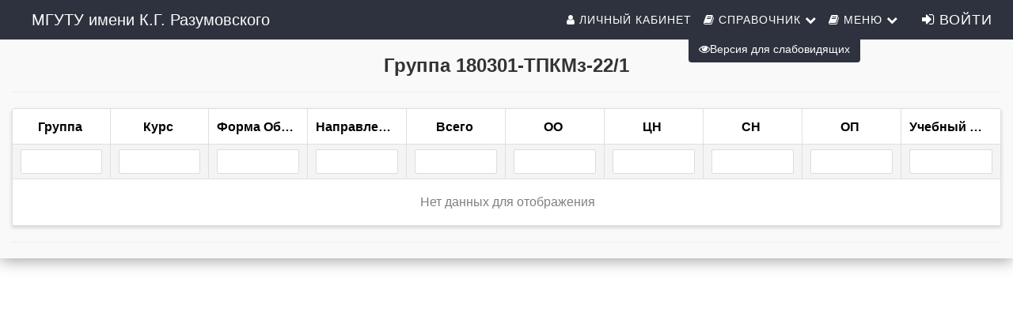

--- FILE ---
content_type: text/html; charset=utf-8
request_url: http://dec.mgutm.ru/Dek/?mode=group&f=group&id=24375
body_size: 52156
content:


<!DOCTYPE html>
<html lang="ru">
<head><link rel="stylesheet" type="text/css" href="/DXR.axd?r=0_1785,0_1884,1_69,1_70,1_71,0_1790,0_1889,1_251,0_1775,1_250,0_1780-ILY4j&p=b1fd613" /><meta http-equiv="Content-Type" content="text/html; charset=utf-8" /><meta charset="utf-8" /><meta name="viewport" content="width=device-width, initial-scale=1.0" /><meta property="og:image" content="/img/isoip.jpg" /><title>
	Группа 180301-ТПКМз-22/1
</title><script src="/js/modernizr.custom.js"></script>

    
    <script src="https://ajax.googleapis.com/ajax/libs/jquery/3.1.0/jquery.min.js"></script>

    <link href="../dgtu.ico" rel="shortcut icon" type="image/x-icon" /><link type="text/css" rel="stylesheet" href="../css/Bootstrap/bootstrap.css" /><link href="../css/Bootstrap/bootstrap.offcanvas.css" rel="stylesheet" /><link rel="stylesheet" href="/css/Mail/plugins/font-awesome/css/font-awesome.min.css?t=1" /><link rel="stylesheet" type="text/css" href="/css/Stud.css?t=8" /><link rel="stylesheet" type="text/css" href="/css/common.css?t=2" />
	
    
    <script src="../js/scrollup/scrollup.js"></script>
	
    <script src="https://maxcdn.bootstrapcdn.com/bootstrap/3.3.4/js/bootstrap.min.js"></script>
    <script>
        function ShowpcLogin() {
            pcLogin.Show();
        }
    </script>
    <script src="../js/js1/menu.js"></script>
    <!--MENU SCRIPT-->

    <script>
        //$(document).ready(function () {
        //    if ($('#ctl00_smPortfolio').html().trim() === '')
        //    {
        //        $('#ctl00_smPortfolio').css("display", "none");
        //        $('#ctl00_liPortfolio > a > i#ctl00_shdPortfolio').css("display", "none");
        //    }
        //    //e.stopPropagation();
        // });
        $(document).ready(function () {
            $('li.icon').click(function (e) {
                $(this).toggleClass('active');
                $('div.collapsible-body').toggleClass('collapsible-body1');
                e.stopPropagation();
            });
        });
    </script>
    <script type="text/javascript" src="/js/Cookie/cookie.js"></script>

    <style>
        /*EYE*/
        .p-3 {
            padding: 1rem !important;
        }

        .btn-eye {
            background-color: #2d323e !important;
            color: #fff !important;
        }

        @media (max-width: 1199px) {
            #ctl00_Div1 {
                display: none;
            }
        }
    </style>
    <script src="../js/modernizr.custom.js"></script>

</head>
<body>
    <form name="aspnetForm" method="post" action="./?mode=group&amp;f=group&amp;id=24375" id="aspnetForm">
<div>
<input type="hidden" name="__EVENTTARGET" id="__EVENTTARGET" value="" />
<input type="hidden" name="__EVENTARGUMENT" id="__EVENTARGUMENT" value="" />
<input type="hidden" name="__VIEWSTATE" id="__VIEWSTATE" value="/wEPDwUJNjk4OTQ2ODYzZBgBBR5fX0NvbnRyb2xzUmVxdWlyZVBvc3RCYWNrS2V5X18WAQUoY3RsMDAkTWFpbkNvbnRlbnQkdWNHcm91cHMkQVNQeEdyaWRWaWV3MWs5XvkNJ2NGYtdNjUoftD6T7QeM70yeyUjccc2sqZOb" />
</div>

<script type="text/javascript">
//<![CDATA[
var theForm = document.forms['aspnetForm'];
if (!theForm) {
    theForm = document.aspnetForm;
}
function __doPostBack(eventTarget, eventArgument) {
    if (!theForm.onsubmit || (theForm.onsubmit() != false)) {
        theForm.__EVENTTARGET.value = eventTarget;
        theForm.__EVENTARGUMENT.value = eventArgument;
        theForm.submit();
    }
}
//]]>
</script>


<script src="/WebResource.axd?d=hafMI5WmO3cq2xO8PV3ATYPUeqEDe6JdrV9XmSdZiPpDciuSeflbTMWqQcymn7NkkPJOBEycOnecPzczsAAUGMIrIVl61NOFBJona7D3K6k1&amp;t=638568712371266408" type="text/javascript"></script>

<div>

	<input type="hidden" name="__VIEWSTATEGENERATOR" id="__VIEWSTATEGENERATOR" value="F85F0E35" />
	<input type="hidden" name="__EVENTVALIDATION" id="__EVENTVALIDATION" value="/wEdAAJ6a6v5DSNKnzaYE9n2BPgPdULMT7STpttlqyYEHsIht0NzgIWbBUcqB4SjG3cJI4qMjSr2lrgbdGSuOXAu/AJS" />
</div>
        <!-- Navigation -->
        <nav id="ctl00_navbarMenu" class="navbar navbar-default navbar-fixed-top navbar-shrink">
            <div class="container">

                <!-- Brand and toggle get grouped for better mobile display -->
                <div class="navbar-header page-scroll">


                    <button type="button" class="navbar-toggle" data-toggle="collapse" data-target="#bs-example-navbar-collapse-1">
                        <i class="fa fa-navicon icons" style="color: white;" aria-hidden="true"></i><span style="color: white;">&nbsp;Меню</span>
                        
                    </button>

                    <a id="ctl00_HyperLinkBig" class="navbar-brand" href="../">МГУТУ имени К.Г. Разумовского</a>
                    <a id="ctl00_HyperLinkSmall" class="navbar-ubr" href="../" style="display: none">МГУТУ имени К.Г. Разумовского</a>
                    
                </div>

                <!-- Collect the nav links, forms, and other content for toggling -->
                <div class="collapse navbar-collapse" id="bs-example-navbar-collapse-1">
                    <div class='cssmenu navbar-right'>
                        
                        <nav class="nav menu menu1" id="menu">
                            <!--nav класс добавил-->
                            <ul class="nav navbar-nav navbar-right mcd-menu accordion menu1">
                                
                                <li id="ctl00_liPersonalKab">
                                    <a id="ctl00_hpPersonalkab" href="../WebApp/"><i class="fa fa-user icons"></i>&nbsp;Личный кабинет</a>
                                </li>
                                
                                <li class="has-sub"><a><i class="fa fa-book icons" style="text-transform: none;"></i>&nbsp;Справочник <i class="fa fa-chevron-down"></i></a>
                                    <ul class="submenu">

                                        <li><a href="Default.aspx"><i class="fa fa-university icons" aria-hidden="true"></i>Факультеты</a></li>
                                        <li><a href="Default.aspx?mode=spets"><i class="fa fa-cog icons" aria-hidden="true"></i>Специальности</a></li>
                                        <li><a href="Default.aspx?mode=group"><i class="fa fa-users icons" aria-hidden="true"></i>Группы</a></li>
                                        <li><a href="Default.aspx?mode=kaf"><i class="fa fa-suitcase icons" aria-hidden="true"></i>Кафедры</a></li>
                                        <li><a href="../Nagr/Default.aspx"><i class="fa fa-briefcase icons" aria-hidden="true"></i>Преподаватели</a></li>
                                    </ul>
                                </li>
                                <li class="has-sub"><a><i class="fa fa-book icons"></i>&nbsp;Меню <i class="fa fa-chevron-down"></i></a>
                                    <ul id="ctl00_masterMenu" class="submenu">
                                        
                                                <li><a href='https://dec.mgutm.ru/Ved/'>
                                                    <i class="fa fa-pencil-square-o icons" aria-hidden="true"></i>Оценки</a>
                                                </li>
                                            
                                                <li><a href='https://dec.mgutm.ru/webapp/#/Rasp/List'>
                                                    <i class="fa fa-line-chart icons" aria-hidden="true"></i>Расписание</a>
                                                </li>
                                            
                                                <li><a href='/TeacherJournals/JournalsList.aspx'>
                                                    <i class="fa fa-list-alt icons" aria-hidden="true"></i>Журналы</a>
                                                </li>
                                            
                                                <li><a href='/StatVed/Default.aspx?mode=statkaf'>
                                                    <i class="fa fa-bar-chart icons" aria-hidden="true"></i>Статистика</a>
                                                </li>
                                            
                                                <li><a href='https://dec.mgutm.ru/Stat/Debtors.aspx'>
                                                    <i class="fa fa-hacker-news icons" aria-hidden="true"></i>Успеваемость</a>
                                                </li>
                                            
                                                <li><a href='https://dec.mgutm.ru/Totals/Default.aspx'>
                                                    <i class="fa fa-leanpub icons" aria-hidden="true"></i>Сводки</a>
                                                </li>
                                            
                                    </ul>
                                </li>
                                                    <script id="dxis_1203824877" src="/DXR.axd?r=1_16,1_17,1_28,1_66,1_18,1_19,1_20,1_24,1_254,1_265,1_266,1_253,1_252,1_268,1_276,1_278,1_279,1_267,1_270,1_274,1_280,1_225,1_226-mLY4j" type="text/javascript"></script><img class="dxeImage_MaterialCompact" id="ctl00_Image2" src="/DXR.axd?r=1_112-mLY4j" alt="" />

                                <li style="display: grid;">
                                    
                                    
                                            <a href="/Account/Login.aspx" id="ctl00_LoginView1_loginLink" class="buttonLogin HeaderText" style="margin-right: 10px;"><i class="fa fa-sign-in icons"></i>&nbsp;Войти</a>

                                        

                                    
                                </li>

                            </ul>
                        </nav>
                    </div>
                </div>
                <!-- /.navbar-collapse -->
            </div>
            <!-- /.container-fluid -->
        </nav>

        <!-- container -->
        <button type="button" class="navbar-toggle" data-toggle="offcanvas" data-target=".navmenu" data-canvas="body">
            <span class="icon-bar"></span>
            <span class="icon-bar"></span>
            <span class="icon-bar"></span>
        </button>
        <div class="contenting">
            <div class="container body-content" style="padding-top: 50px; width: 100%">

                
                
    <style>
        a{
           color: midnightblue;
           font-family: Arial, Helvetica, sans-serif;
        }
        a.Link {
            color: darkred;
                
        }
                .TblText
        {
	        font-family: Arial;
	        background-color: #ffeed0;
        }
        .TblhiText
        {
	        font-family: Arial;
	        background-color: #fff9f0;
        }
        .TblTotalText
        {
	        font-family: Arial;
	        background-color: lightgrey;
        }
        .TblTotalText A
        {
	        color: Black;
        }
        .TblHead
        {
	        font-family: Arial CYR;
	        font-weight: bolder;
        }
        .dxgvDetailRow_MaterialCompact td.dxgvDetailCell_MaterialCompact {
    overflow: auto;
}
    </style>
    <h3>

<table style="width: 100%;">
    <tbody>
        <tr>
            <td style="text-align:center;">
                <span id="ctl00_MainContent_ucDekNamePage_lblPageName" class="SubHead" style="font-weight:bold;">Группа 180301-ТПКМз-22/1</span>
            </td>
        </tr>
    </tbody>

</table>
</h3>
    <hr>
    
    <table class="dxgvControl_MaterialCompact dxgv" id="ctl00_MainContent_ucGroups_ASPxGridView1" style="width:100%;border-collapse:separate;">
	<tr>
		<td><table id="ctl00_MainContent_ucGroups_ASPxGridView1_DXMainTable" class="dxgvTable_MaterialCompact" onclick="ASPx.GTableClick(&#39;ctl00_MainContent_ucGroups_ASPxGridView1&#39;, event);" ondblclick="ASPx.GVTableDblClick(&#39;ctl00_MainContent_ucGroups_ASPxGridView1&#39;, event);" oncontextmenu="return ASPx.GVContextMenu(&#39;ctl00_MainContent_ucGroups_ASPxGridView1&#39;,event);" style="width:100%;empty-cells:show;table-layout:fixed;overflow:hidden;">
			<tr class="dxgvArm">
				<td></td><td></td><td></td><td></td><td></td><td></td><td></td><td></td><td></td><td></td><td class="dxgvDI dxgvAIC" style="width:52px;"></td>
			</tr><tr id="ctl00_MainContent_ucGroups_ASPxGridView1_DXHeadersRow0">
				<td id="ctl00_MainContent_ucGroups_ASPxGridView1_col0" class="dxgvHeader_MaterialCompact" style="text-align:Center;border-top-width:0px;border-left-width:0px;"><table style="width:100%;">
					<tr>
						<td><table class="dxgvHCEC">
							<tr>
								<td class="dx-ellipsis" style="text-align:Center;">Группа</td>
							</tr>
						</table></td><td style="width:1px;text-align:right;"><span class="dx-vam">&nbsp;</span></td>
					</tr>
				</table></td><td id="ctl00_MainContent_ucGroups_ASPxGridView1_col1" class="dxgvHeader_MaterialCompact" style="text-align:Center;border-top-width:0px;border-left-width:0px;"><table style="width:100%;">
					<tr>
						<td><table class="dxgvHCEC">
							<tr>
								<td class="dx-ellipsis" style="text-align:Center;">Курс</td>
							</tr>
						</table></td><td style="width:1px;text-align:right;"><span class="dx-vam">&nbsp;</span></td>
					</tr>
				</table></td><td id="ctl00_MainContent_ucGroups_ASPxGridView1_col2" class="dxgvHeader_MaterialCompact" style="text-align:Center;border-top-width:0px;border-left-width:0px;"><table style="width:100%;">
					<tr>
						<td><table class="dxgvHCEC">
							<tr>
								<td class="dx-ellipsis" style="text-align:Center;">Форма Обучения</td>
							</tr>
						</table></td><td style="width:1px;text-align:right;"><span class="dx-vam">&nbsp;</span></td>
					</tr>
				</table></td><td id="ctl00_MainContent_ucGroups_ASPxGridView1_col3" class="dxgvHeader_MaterialCompact" style="text-align:Center;border-top-width:0px;border-left-width:0px;"><table style="width:100%;">
					<tr>
						<td><table class="dxgvHCEC">
							<tr>
								<td class="dx-ellipsis" style="text-align:Center;">Направление/специальность</td>
							</tr>
						</table></td><td style="width:1px;text-align:right;"><span class="dx-vam">&nbsp;</span></td>
					</tr>
				</table></td><td id="ctl00_MainContent_ucGroups_ASPxGridView1_col4" class="dxgvHeader_MaterialCompact" style="text-align:Center;border-top-width:0px;border-left-width:0px;"><table style="width:100%;">
					<tr>
						<td><table class="dxgvHCEC">
							<tr>
								<td class="dx-ellipsis" style="text-align:Center;">Всего</td>
							</tr>
						</table></td><td style="width:1px;text-align:right;"><span class="dx-vam">&nbsp;</span></td>
					</tr>
				</table></td><td id="ctl00_MainContent_ucGroups_ASPxGridView1_col5" class="dxgvHeader_MaterialCompact" style="text-align:Center;border-top-width:0px;border-left-width:0px;"><table style="width:100%;">
					<tr>
						<td><table class="dxgvHCEC">
							<tr>
								<td class="dx-ellipsis" style="text-align:Center;">ОО</td>
							</tr>
						</table></td><td style="width:1px;text-align:right;"><span class="dx-vam">&nbsp;</span></td>
					</tr>
				</table></td><td id="ctl00_MainContent_ucGroups_ASPxGridView1_col6" class="dxgvHeader_MaterialCompact" style="text-align:Center;border-top-width:0px;border-left-width:0px;"><table style="width:100%;">
					<tr>
						<td><table class="dxgvHCEC">
							<tr>
								<td class="dx-ellipsis" style="text-align:Center;">ЦН</td>
							</tr>
						</table></td><td style="width:1px;text-align:right;"><span class="dx-vam">&nbsp;</span></td>
					</tr>
				</table></td><td id="ctl00_MainContent_ucGroups_ASPxGridView1_col7" class="dxgvHeader_MaterialCompact" style="text-align:Center;border-top-width:0px;border-left-width:0px;"><table style="width:100%;">
					<tr>
						<td><table class="dxgvHCEC">
							<tr>
								<td class="dx-ellipsis" style="text-align:Center;">СН</td>
							</tr>
						</table></td><td style="width:1px;text-align:right;"><span class="dx-vam">&nbsp;</span></td>
					</tr>
				</table></td><td id="ctl00_MainContent_ucGroups_ASPxGridView1_col8" class="dxgvHeader_MaterialCompact" style="text-align:Center;border-top-width:0px;border-left-width:0px;"><table style="width:100%;">
					<tr>
						<td><table class="dxgvHCEC">
							<tr>
								<td class="dx-ellipsis" style="text-align:Center;">ОП</td>
							</tr>
						</table></td><td style="width:1px;text-align:right;"><span class="dx-vam">&nbsp;</span></td>
					</tr>
				</table></td><td id="ctl00_MainContent_ucGroups_ASPxGridView1_col9" class="dxgvHeader_MaterialCompact" style="text-align:Center;border-top-width:0px;border-left-width:0px;border-right-width:0px;"><table style="width:100%;">
					<tr>
						<td><table class="dxgvHCEC">
							<tr>
								<td class="dx-ellipsis" style="text-align:Center;">Учебный План</td>
							</tr>
						</table></td><td style="width:1px;text-align:right;"><span class="dx-vam">&nbsp;</span></td>
					</tr>
				</table></td><td class="dxgvAIC dxgvHeader_MaterialCompact" style="text-align:Center;border-top-width:0px;border-left-width:0px;cursor:default;"><img class="dxGridView_gvHideAdaptiveDetailButton_MaterialCompact" src="/DXR.axd?r=1_112-mLY4j" alt="" style="visibility:hidden;" /></td>
			</tr><tr id="ctl00_MainContent_ucGroups_ASPxGridView1_DXFilterRow" class="dxgvFilterRow_MaterialCompact">
				<td class="dxgv" style="text-align:Right;"><table class="dxeTextBoxSys dxeTextBox_MaterialCompact dxeTextBoxDefaultWidthSys" id="ctl00_MainContent_ucGroups_ASPxGridView1_DXFREditorcol0" style="width:100%;">
					<tr>
						<td class="dxic" style="width:100%;"><input class="dxeEditArea_MaterialCompact dxeEditAreaSys" id="ctl00_MainContent_ucGroups_ASPxGridView1_DXFREditorcol0_I" name="ctl00$MainContent$ucGroups$ASPxGridView1$DXFREditorcol0" onfocus="ASPx.EGotFocus(&#39;ctl00_MainContent_ucGroups_ASPxGridView1_DXFREditorcol0&#39;)" onblur="ASPx.ELostFocus(&#39;ctl00_MainContent_ucGroups_ASPxGridView1_DXFREditorcol0&#39;)" onchange="ASPx.EValueChanged(&#39;ctl00_MainContent_ucGroups_ASPxGridView1_DXFREditorcol0&#39;)" type="text" /></td>
					</tr>
				</table><script id="dxss_1267706287" type="text/javascript">
<!--
ASPx.createControl(ASPxClientTextBox,'ctl00_MainContent_ucGroups_ASPxGridView1_DXFREditorcol0','',{'uniqueID':'ctl00$MainContent$ucGroups$ASPxGridView1$DXFREditorcol0','scStates':6,'scPostfix':'MaterialCompact'},{'ValueChanged':function(s, event) { ASPx.GVFilterChanged('ctl00_MainContent_ucGroups_ASPxGridView1',s); },'KeyDown':function(s, event) { ASPx.GVFilterKeyPress('ctl00_MainContent_ucGroups_ASPxGridView1',s,event); },'UserInput':function(s, event) { ASPx.GVFilterUserInput('ctl00_MainContent_ucGroups_ASPxGridView1',s); }},null,{'decorationStyles':[{'key':'F','className':'dxeFocused_MaterialCompact','cssText':''}]});

//-->
</script></td><td class="dxgv" style="text-align:Right;"><table class="dxeTextBoxSys dxeTextBox_MaterialCompact dxeTextBoxDefaultWidthSys" id="ctl00_MainContent_ucGroups_ASPxGridView1_DXFREditorcol1" style="width:100%;">
					<tr>
						<td class="dxic" style="width:100%;"><input class="dxeEditArea_MaterialCompact dxeEditAreaSys" id="ctl00_MainContent_ucGroups_ASPxGridView1_DXFREditorcol1_I" name="ctl00$MainContent$ucGroups$ASPxGridView1$DXFREditorcol1" onfocus="ASPx.EGotFocus(&#39;ctl00_MainContent_ucGroups_ASPxGridView1_DXFREditorcol1&#39;)" onblur="ASPx.ELostFocus(&#39;ctl00_MainContent_ucGroups_ASPxGridView1_DXFREditorcol1&#39;)" onchange="ASPx.EValueChanged(&#39;ctl00_MainContent_ucGroups_ASPxGridView1_DXFREditorcol1&#39;)" type="text" /></td>
					</tr>
				</table><script id="dxss_1408191746" type="text/javascript">
<!--
ASPx.createControl(ASPxClientTextBox,'ctl00_MainContent_ucGroups_ASPxGridView1_DXFREditorcol1','',{'uniqueID':'ctl00$MainContent$ucGroups$ASPxGridView1$DXFREditorcol1','scStates':6,'scPostfix':'MaterialCompact'},{'ValueChanged':function(s, event) { ASPx.GVFilterChanged('ctl00_MainContent_ucGroups_ASPxGridView1',s); },'KeyDown':function(s, event) { ASPx.GVFilterKeyPress('ctl00_MainContent_ucGroups_ASPxGridView1',s,event); },'UserInput':function(s, event) { ASPx.GVFilterUserInput('ctl00_MainContent_ucGroups_ASPxGridView1',s); }},null,{'decorationStyles':[{'key':'F','className':'dxeFocused_MaterialCompact','cssText':''}]});

//-->
</script></td><td class="dxgv"><table class="dxeTextBoxSys dxeTextBox_MaterialCompact dxeTextBoxDefaultWidthSys" id="ctl00_MainContent_ucGroups_ASPxGridView1_DXFREditorcol2" style="width:100%;">
					<tr>
						<td class="dxic" style="width:100%;"><input class="dxeEditArea_MaterialCompact dxeEditAreaSys" id="ctl00_MainContent_ucGroups_ASPxGridView1_DXFREditorcol2_I" name="ctl00$MainContent$ucGroups$ASPxGridView1$DXFREditorcol2" onfocus="ASPx.EGotFocus(&#39;ctl00_MainContent_ucGroups_ASPxGridView1_DXFREditorcol2&#39;)" onblur="ASPx.ELostFocus(&#39;ctl00_MainContent_ucGroups_ASPxGridView1_DXFREditorcol2&#39;)" onchange="ASPx.EValueChanged(&#39;ctl00_MainContent_ucGroups_ASPxGridView1_DXFREditorcol2&#39;)" type="text" /></td>
					</tr>
				</table><script id="dxss_179746925" type="text/javascript">
<!--
ASPx.createControl(ASPxClientTextBox,'ctl00_MainContent_ucGroups_ASPxGridView1_DXFREditorcol2','',{'uniqueID':'ctl00$MainContent$ucGroups$ASPxGridView1$DXFREditorcol2','scStates':6,'scPostfix':'MaterialCompact'},{'ValueChanged':function(s, event) { ASPx.GVFilterChanged('ctl00_MainContent_ucGroups_ASPxGridView1',s); },'KeyDown':function(s, event) { ASPx.GVFilterKeyPress('ctl00_MainContent_ucGroups_ASPxGridView1',s,event); },'UserInput':function(s, event) { ASPx.GVFilterUserInput('ctl00_MainContent_ucGroups_ASPxGridView1',s); }},null,{'decorationStyles':[{'key':'F','className':'dxeFocused_MaterialCompact','cssText':''}]});

//-->
</script></td><td class="dxgv" style="text-align:Right;"><table class="dxeTextBoxSys dxeTextBox_MaterialCompact dxeTextBoxDefaultWidthSys" id="ctl00_MainContent_ucGroups_ASPxGridView1_DXFREditorcol3" style="width:100%;">
					<tr>
						<td class="dxic" style="width:100%;"><input class="dxeEditArea_MaterialCompact dxeEditAreaSys" id="ctl00_MainContent_ucGroups_ASPxGridView1_DXFREditorcol3_I" name="ctl00$MainContent$ucGroups$ASPxGridView1$DXFREditorcol3" onfocus="ASPx.EGotFocus(&#39;ctl00_MainContent_ucGroups_ASPxGridView1_DXFREditorcol3&#39;)" onblur="ASPx.ELostFocus(&#39;ctl00_MainContent_ucGroups_ASPxGridView1_DXFREditorcol3&#39;)" onchange="ASPx.EValueChanged(&#39;ctl00_MainContent_ucGroups_ASPxGridView1_DXFREditorcol3&#39;)" type="text" /></td>
					</tr>
				</table><script id="dxss_150113011" type="text/javascript">
<!--
ASPx.createControl(ASPxClientTextBox,'ctl00_MainContent_ucGroups_ASPxGridView1_DXFREditorcol3','',{'uniqueID':'ctl00$MainContent$ucGroups$ASPxGridView1$DXFREditorcol3','scStates':6,'scPostfix':'MaterialCompact'},{'ValueChanged':function(s, event) { ASPx.GVFilterChanged('ctl00_MainContent_ucGroups_ASPxGridView1',s); },'KeyDown':function(s, event) { ASPx.GVFilterKeyPress('ctl00_MainContent_ucGroups_ASPxGridView1',s,event); },'UserInput':function(s, event) { ASPx.GVFilterUserInput('ctl00_MainContent_ucGroups_ASPxGridView1',s); }},null,{'decorationStyles':[{'key':'F','className':'dxeFocused_MaterialCompact','cssText':''}]});

//-->
</script></td><td class="dxgv" style="text-align:Right;"><table class="dxeTextBoxSys dxeTextBox_MaterialCompact dxeTextBoxDefaultWidthSys" id="ctl00_MainContent_ucGroups_ASPxGridView1_DXFREditorcol4" style="width:100%;">
					<tr>
						<td class="dxic" style="width:100%;"><input class="dxeEditArea_MaterialCompact dxeEditAreaSys" id="ctl00_MainContent_ucGroups_ASPxGridView1_DXFREditorcol4_I" name="ctl00$MainContent$ucGroups$ASPxGridView1$DXFREditorcol4" onfocus="ASPx.EGotFocus(&#39;ctl00_MainContent_ucGroups_ASPxGridView1_DXFREditorcol4&#39;)" onblur="ASPx.ELostFocus(&#39;ctl00_MainContent_ucGroups_ASPxGridView1_DXFREditorcol4&#39;)" onchange="ASPx.EValueChanged(&#39;ctl00_MainContent_ucGroups_ASPxGridView1_DXFREditorcol4&#39;)" type="text" /></td>
					</tr>
				</table><script id="dxss_128398932" type="text/javascript">
<!--
ASPx.createControl(ASPxClientTextBox,'ctl00_MainContent_ucGroups_ASPxGridView1_DXFREditorcol4','',{'uniqueID':'ctl00$MainContent$ucGroups$ASPxGridView1$DXFREditorcol4','scStates':6,'scPostfix':'MaterialCompact'},{'ValueChanged':function(s, event) { ASPx.GVFilterChanged('ctl00_MainContent_ucGroups_ASPxGridView1',s); },'KeyDown':function(s, event) { ASPx.GVFilterKeyPress('ctl00_MainContent_ucGroups_ASPxGridView1',s,event); },'UserInput':function(s, event) { ASPx.GVFilterUserInput('ctl00_MainContent_ucGroups_ASPxGridView1',s); }},null,{'decorationStyles':[{'key':'F','className':'dxeFocused_MaterialCompact','cssText':''}]});

//-->
</script></td><td class="dxgv" style="text-align:Right;"><table class="dxeTextBoxSys dxeTextBox_MaterialCompact dxeTextBoxDefaultWidthSys" id="ctl00_MainContent_ucGroups_ASPxGridView1_DXFREditorcol5" style="width:100%;">
					<tr>
						<td class="dxic" style="width:100%;"><input class="dxeEditArea_MaterialCompact dxeEditAreaSys" id="ctl00_MainContent_ucGroups_ASPxGridView1_DXFREditorcol5_I" name="ctl00$MainContent$ucGroups$ASPxGridView1$DXFREditorcol5" onfocus="ASPx.EGotFocus(&#39;ctl00_MainContent_ucGroups_ASPxGridView1_DXFREditorcol5&#39;)" onblur="ASPx.ELostFocus(&#39;ctl00_MainContent_ucGroups_ASPxGridView1_DXFREditorcol5&#39;)" onchange="ASPx.EValueChanged(&#39;ctl00_MainContent_ucGroups_ASPxGridView1_DXFREditorcol5&#39;)" type="text" /></td>
					</tr>
				</table><script id="dxss_803861213" type="text/javascript">
<!--
ASPx.createControl(ASPxClientTextBox,'ctl00_MainContent_ucGroups_ASPxGridView1_DXFREditorcol5','',{'uniqueID':'ctl00$MainContent$ucGroups$ASPxGridView1$DXFREditorcol5','scStates':6,'scPostfix':'MaterialCompact'},{'ValueChanged':function(s, event) { ASPx.GVFilterChanged('ctl00_MainContent_ucGroups_ASPxGridView1',s); },'KeyDown':function(s, event) { ASPx.GVFilterKeyPress('ctl00_MainContent_ucGroups_ASPxGridView1',s,event); },'UserInput':function(s, event) { ASPx.GVFilterUserInput('ctl00_MainContent_ucGroups_ASPxGridView1',s); }},null,{'decorationStyles':[{'key':'F','className':'dxeFocused_MaterialCompact','cssText':''}]});

//-->
</script></td><td class="dxgv" style="text-align:Right;"><table class="dxeTextBoxSys dxeTextBox_MaterialCompact dxeTextBoxDefaultWidthSys" id="ctl00_MainContent_ucGroups_ASPxGridView1_DXFREditorcol6" style="width:100%;">
					<tr>
						<td class="dxic" style="width:100%;"><input class="dxeEditArea_MaterialCompact dxeEditAreaSys" id="ctl00_MainContent_ucGroups_ASPxGridView1_DXFREditorcol6_I" name="ctl00$MainContent$ucGroups$ASPxGridView1$DXFREditorcol6" onfocus="ASPx.EGotFocus(&#39;ctl00_MainContent_ucGroups_ASPxGridView1_DXFREditorcol6&#39;)" onblur="ASPx.ELostFocus(&#39;ctl00_MainContent_ucGroups_ASPxGridView1_DXFREditorcol6&#39;)" onchange="ASPx.EValueChanged(&#39;ctl00_MainContent_ucGroups_ASPxGridView1_DXFREditorcol6&#39;)" type="text" /></td>
					</tr>
				</table><script id="dxss_2099227958" type="text/javascript">
<!--
ASPx.createControl(ASPxClientTextBox,'ctl00_MainContent_ucGroups_ASPxGridView1_DXFREditorcol6','',{'uniqueID':'ctl00$MainContent$ucGroups$ASPxGridView1$DXFREditorcol6','scStates':6,'scPostfix':'MaterialCompact'},{'ValueChanged':function(s, event) { ASPx.GVFilterChanged('ctl00_MainContent_ucGroups_ASPxGridView1',s); },'KeyDown':function(s, event) { ASPx.GVFilterKeyPress('ctl00_MainContent_ucGroups_ASPxGridView1',s,event); },'UserInput':function(s, event) { ASPx.GVFilterUserInput('ctl00_MainContent_ucGroups_ASPxGridView1',s); }},null,{'decorationStyles':[{'key':'F','className':'dxeFocused_MaterialCompact','cssText':''}]});

//-->
</script></td><td class="dxgv" style="text-align:Right;"><table class="dxeTextBoxSys dxeTextBox_MaterialCompact dxeTextBoxDefaultWidthSys" id="ctl00_MainContent_ucGroups_ASPxGridView1_DXFREditorcol7" style="width:100%;">
					<tr>
						<td class="dxic" style="width:100%;"><input class="dxeEditArea_MaterialCompact dxeEditAreaSys" id="ctl00_MainContent_ucGroups_ASPxGridView1_DXFREditorcol7_I" name="ctl00$MainContent$ucGroups$ASPxGridView1$DXFREditorcol7" onfocus="ASPx.EGotFocus(&#39;ctl00_MainContent_ucGroups_ASPxGridView1_DXFREditorcol7&#39;)" onblur="ASPx.ELostFocus(&#39;ctl00_MainContent_ucGroups_ASPxGridView1_DXFREditorcol7&#39;)" onchange="ASPx.EValueChanged(&#39;ctl00_MainContent_ucGroups_ASPxGridView1_DXFREditorcol7&#39;)" type="text" /></td>
					</tr>
				</table><script id="dxss_854970121" type="text/javascript">
<!--
ASPx.createControl(ASPxClientTextBox,'ctl00_MainContent_ucGroups_ASPxGridView1_DXFREditorcol7','',{'uniqueID':'ctl00$MainContent$ucGroups$ASPxGridView1$DXFREditorcol7','scStates':6,'scPostfix':'MaterialCompact'},{'ValueChanged':function(s, event) { ASPx.GVFilterChanged('ctl00_MainContent_ucGroups_ASPxGridView1',s); },'KeyDown':function(s, event) { ASPx.GVFilterKeyPress('ctl00_MainContent_ucGroups_ASPxGridView1',s,event); },'UserInput':function(s, event) { ASPx.GVFilterUserInput('ctl00_MainContent_ucGroups_ASPxGridView1',s); }},null,{'decorationStyles':[{'key':'F','className':'dxeFocused_MaterialCompact','cssText':''}]});

//-->
</script></td><td class="dxgv" style="text-align:Right;"><table class="dxeTextBoxSys dxeTextBox_MaterialCompact dxeTextBoxDefaultWidthSys" id="ctl00_MainContent_ucGroups_ASPxGridView1_DXFREditorcol8" style="width:100%;">
					<tr>
						<td class="dxic" style="width:100%;"><input class="dxeEditArea_MaterialCompact dxeEditAreaSys" id="ctl00_MainContent_ucGroups_ASPxGridView1_DXFREditorcol8_I" name="ctl00$MainContent$ucGroups$ASPxGridView1$DXFREditorcol8" onfocus="ASPx.EGotFocus(&#39;ctl00_MainContent_ucGroups_ASPxGridView1_DXFREditorcol8&#39;)" onblur="ASPx.ELostFocus(&#39;ctl00_MainContent_ucGroups_ASPxGridView1_DXFREditorcol8&#39;)" onchange="ASPx.EValueChanged(&#39;ctl00_MainContent_ucGroups_ASPxGridView1_DXFREditorcol8&#39;)" type="text" /></td>
					</tr>
				</table><script id="dxss_2097044635" type="text/javascript">
<!--
ASPx.createControl(ASPxClientTextBox,'ctl00_MainContent_ucGroups_ASPxGridView1_DXFREditorcol8','',{'uniqueID':'ctl00$MainContent$ucGroups$ASPxGridView1$DXFREditorcol8','scStates':6,'scPostfix':'MaterialCompact'},{'ValueChanged':function(s, event) { ASPx.GVFilterChanged('ctl00_MainContent_ucGroups_ASPxGridView1',s); },'KeyDown':function(s, event) { ASPx.GVFilterKeyPress('ctl00_MainContent_ucGroups_ASPxGridView1',s,event); },'UserInput':function(s, event) { ASPx.GVFilterUserInput('ctl00_MainContent_ucGroups_ASPxGridView1',s); }},null,{'decorationStyles':[{'key':'F','className':'dxeFocused_MaterialCompact','cssText':''}]});

//-->
</script></td><td class="dxgv" style="border-right-width:0px;"><table class="dxeTextBoxSys dxeTextBox_MaterialCompact dxeTextBoxDefaultWidthSys" id="ctl00_MainContent_ucGroups_ASPxGridView1_DXFREditorcol9" style="width:100%;">
					<tr>
						<td class="dxic" style="width:100%;"><input class="dxeEditArea_MaterialCompact dxeEditAreaSys" id="ctl00_MainContent_ucGroups_ASPxGridView1_DXFREditorcol9_I" name="ctl00$MainContent$ucGroups$ASPxGridView1$DXFREditorcol9" onfocus="ASPx.EGotFocus(&#39;ctl00_MainContent_ucGroups_ASPxGridView1_DXFREditorcol9&#39;)" onblur="ASPx.ELostFocus(&#39;ctl00_MainContent_ucGroups_ASPxGridView1_DXFREditorcol9&#39;)" onchange="ASPx.EValueChanged(&#39;ctl00_MainContent_ucGroups_ASPxGridView1_DXFREditorcol9&#39;)" type="text" /></td>
					</tr>
				</table><script id="dxss_1513703769" type="text/javascript">
<!--
ASPx.createControl(ASPxClientTextBox,'ctl00_MainContent_ucGroups_ASPxGridView1_DXFREditorcol9','',{'uniqueID':'ctl00$MainContent$ucGroups$ASPxGridView1$DXFREditorcol9','scStates':6,'scPostfix':'MaterialCompact'},{'ValueChanged':function(s, event) { ASPx.GVFilterChanged('ctl00_MainContent_ucGroups_ASPxGridView1',s); },'KeyDown':function(s, event) { ASPx.GVFilterKeyPress('ctl00_MainContent_ucGroups_ASPxGridView1',s,event); },'UserInput':function(s, event) { ASPx.GVFilterUserInput('ctl00_MainContent_ucGroups_ASPxGridView1',s); }},null,{'decorationStyles':[{'key':'F','className':'dxeFocused_MaterialCompact','cssText':''}]});

//-->
</script></td><td class="dxgvAIC dxgv" style="border-left-width:0px;border-right-width:0px;">&nbsp;</td>
			</tr><tr id="ctl00_MainContent_ucGroups_ASPxGridView1_DXADRow" class="dxgvDetailRow_MaterialCompact dxgvADR" style="display:none;">
				<td class="dxgv dxgvDetailCell_MaterialCompact" colspan="10"></td><td class="dxgvAIC dxgv" style="border-left-width:0px;border-right-width:0px;">&nbsp;</td>
			</tr><tr id="ctl00_MainContent_ucGroups_ASPxGridView1_DXEmptyRow" class="dxgvEmptyDataRow_MaterialCompact">
				<td class="dxgv" colspan="10" style="border-bottom-width:0px;"><div>
					Нет данных для отображения
				</div></td><td class="dxgvAIC dxgv" style="border-left-width:0px;border-right-width:0px;border-bottom-width:0px;">&nbsp;</td>
			</tr>
		</table><table id="ctl00_MainContent_ucGroups_ASPxGridView1_LP" class="dxgvLoadingPanel_MaterialCompact" style="left:0px;top:0px;z-index:30000;display:none;">
			<tr>
				<td class="dx" style="padding-right:0px;"><img class="dxlp-loadingImage dxlp-imgPosLeft" src="/DXR.axd?r=1_112-mLY4j" alt="" style="vertical-align:middle;" /></td><td class="dx" style="padding-left:0px;"><span id="ctl00_MainContent_ucGroups_ASPxGridView1_TL">Загрузка&hellip;</span></td>
			</tr>
		</table><div id="ctl00_MainContent_ucGroups_ASPxGridView1_LD" class="dxgvLoadingDiv_MaterialCompact" style="display:none;z-index:29999;position:absolute;">

		</div><img id="ctl00_MainContent_ucGroups_ASPxGridView1_IADD" class="dxGridView_gvDragAndDropArrowDown_MaterialCompact" src="/DXR.axd?r=1_112-mLY4j" alt="Down Arrow" style="position:absolute;visibility:hidden;top:-100px;" /><img id="ctl00_MainContent_ucGroups_ASPxGridView1_IADU" class="dxGridView_gvDragAndDropArrowUp_MaterialCompact" src="/DXR.axd?r=1_112-mLY4j" alt="Up Arrow" style="position:absolute;visibility:hidden;top:-100px;" /><img id="ctl00_MainContent_ucGroups_ASPxGridView1_IADL" class="dxGridView_gvDragAndDropArrowLeft_MaterialCompact" src="/DXR.axd?r=1_112-mLY4j" alt="Left Arrow" style="position:absolute;visibility:hidden;top:-100px;" /><img id="ctl00_MainContent_ucGroups_ASPxGridView1_IADR" class="dxGridView_gvDragAndDropArrowRight_MaterialCompact" src="/DXR.axd?r=1_112-mLY4j" alt="Right Arrow" style="position:absolute;visibility:hidden;top:-100px;" /><img id="ctl00_MainContent_ucGroups_ASPxGridView1_IDHF" class="dxGridView_gvDragAndDropHideColumn_MaterialCompact" src="/DXR.axd?r=1_112-mLY4j" alt="Скрыть" style="position:absolute;visibility:hidden;top:-100px;" /></td>
	</tr>
</table><script id="dxss_384618223" type="text/javascript">
<!--
ASPx.createControl(ASPxClientGridView,'ctl00_MainContent_ucGroups_ASPxGridView1','',{'callBack':function(arg) { WebForm_DoCallback('ctl00$MainContent$ucGroups$ASPxGridView1',arg,ASPx.Callback,'ctl00_MainContent_ucGroups_ASPxGridView1',ASPx.CallbackError,true); },'uniqueID':'ctl00$MainContent$ucGroups$ASPxGridView1','enableEllipsis':true,'stateObject':{'selection':'','callbackState':'O0Wn4Cue4qQSyOSrb8lxv5V4mYt4YKKBqlwvMcMAB38V6pE06IC/clGnWm2h2Egi6OjEa0UqEGA5JyEldVJRXB3XVgRAMb1TQEY9YhfDc/ahSTUlCJDb0UypjHg9dS67mUkBJ2dDE3S1SLEClpIM8Uw6OoDWVycW4L6phoIs3wSFUfLLXkq2V/iNjz2WXS4XXmgf075yZG3xTxTl9MRtCPN/o5V7HNV2EmGZ9NVY4vyg70WKJc2WRv1lz2LIA6FHP1+v4ji0INyJYs+n++6u7wA837L1B+CDazTCD/ikfuS2/enGUhFN81j9T1GzpQfjOSWWvIxCdU7MTqfTK4Kwgg9Esz4ugSnvZjSY2rxc9K0K9+7UKnc4i1UFh8/CK7eOoY0K6QINVhgbiNEs6yTPe5L8pZM886v3Eo612i046iGfwXCWam/UYJaiP3UxHwqQC+YdyFBOVNo2xn6fdkEZcI2T4LtdGs7O/2Rna4hkcXMco5Cv2Ou3Hj1Ckp/lOun7JyHYQpFXH+Jj88umnHCYf2G4Et0q3INYVnUQAYhXdQiJUj/dFKo8enso+BEVEsYdpThHN8D8nWuRLqpyqRIjWltby0coMweEbGqOAH6JbVbr9DdtPHI+PZQnAzKYFvjmlb0uH5ITMZahq7ZbYPtV61e74JzMBG54GHO1bNPVd5zLeWLeIKWu9d4D00n49wHyYRLu9CHjmgCSjdUj70pvUBCVRnm9Vpkpw4vzpVUz4rAeASK/axQTvr/8uYzExrhP5m9hDAR04pOD5dCbasQ2XDoRuIfCmGVAcmZZonGArrWtYxW7k4NMSDa6qhcjYrfYQ83sWIabtryCLnGEhZ//a31+xUa3oySWxE8wBqv+cG+ePQHqRhyd+L46TlhBYgh3azOqG113o6LECIKTQVEHZ07i3To+WVNDhWGnCmetZBafx2rIG0iwX8BInl/KuZQhWNroQ2LyFba2YzN50zS4jK41oxnckloVZuOuNbaNndC73xVfp7AVQUehFNADz1BFOgRgODdFr6Bc4tm7Jdi4n7m1FtEko2c5R0Y4bpBt+zdb4nVxaHxTrKYXskBbtf/sUYgiDHX3RmeScvz9Us7k3dimZz2uW3RTAddcAdIPA+15Gq9OIi8NoVyT3alerNIgGc5rCCTJI1zy85gq3YpBi9WuFviA8Pz6/7G9aRZ7/q1rhMCHJ2ObK4VoSMty37X550BM9VBJYhC424nS2Y1ppleBwKl6R+dDMXkXxnDLpKGHM2YHK4IFedt5rWlUrzTdUbVMi7PVZY/d3Y6dP7EAavDc1Agg9GHEo6XyAoE7CcbB9PGEyJlwnbzlFFQDSerdHJV8zhwSzJrue6UONRpHsOqlTLwFbZIKcLwIcA1b3atXETfK2fzYkOFtWjjTgXwvi0yov522iaDRqbk009X0t9SokNHfYh/gmWNZ2HrpDPJHKnMXsIweaultaKvUdOqjJKfHjErqIi+dOGFQIvUPBtz+MpfLWJjOyVcY71XkqBdsQPbCPH99SYA0wmjjUrG7WZn/cjzEz5eRp1E6Q5fZ3sjCdmDcq43jlktFwl6g8/hPo5EYUxRVOvrXJUar36yumVybD/Lz5DkYsdmTPEL7f6lVGR+HVVYhS/z/ycAyN+DUvBUsGUdvRir5dOACF6FWasfuF1nlLKKXghsxhHVRFqkPkkmy6Dnir+Uc8cdQAO3RBw4SN9zaDd5NkSwOAVWOGBN+ELxbVtWCWkMYZKGJurx1m94sJ+CdazC4UxaByPTjtx/x/lxFfaHut9PT1dVe+evjDub5gXtJV2O+9f4yKF3ctjZWMP1sx3MqcsVubueujeujGV2DOV+FqOuwFRn90i96H0TeAH8VngcpWjCFOhzh/cLRwIz+RXY3GjABpCA=','groupLevelState':{},'keys':[]},'callBacksEnabled':true,'pageRowCount':0,'pageRowSize':30,'pageIndex':0,'pageCount':0,'selectedWithoutPageRowCount':0,'visibleStartIndex':0,'focusedRowIndex':-1,'allowFocusedRow':false,'allowSelectByItemClick':false,'allowSelectSingleRowOnly':false,'callbackOnFocusedRowChanged':false,'callbackOnSelectionChanged':false,'editState':0,'editItemVisibleIndex':-1,'searchPanelFilter':'','allowDelete':true,'allowEdit':true,'allowInsert':true,'columnProp':[[0,,,'Код',,,,,1],[1,,,'Курс',,,,,2,,,,,,,,,,,,1],[2,,,'ФормаОбучения',,,,,2,,,,,,,,,,,,2],[3,,,'Код_Специальности',,,,,3],[4,,,'Всего',,,,,4],[5,,,'ОО',,,,,5],[6,,,'ЦН',,,,,6],[7,,,'СН',,,,,7],[8,,,'ОП',,,,,8],[9,,,'Учебный_План',,,,,9]],'editMode':1,'indentColumnCount':0,'allowChangeColumnHierarchy':false,'allowMultiColumnAutoFilter':false,'autoFilterDelay':1200,'adaptiveButtonPos':2,'adaptiveColumnsOrder':[9,8,7,6,5,4,3,2,1,0]},null,null,{'adaptiveModeInfo':{'adaptiveDetailColumnCount':1,'allowTextTruncationInAdaptiveMode':[false,false,false,false,false,false,false,false,false,false],'hideDataCellsWindowInnerWidth':0,'adaptivityMode':1,'allowOnlyOneAdaptiveDetailExpanded':true}});
ASPxClientGridBase.PostponeInitialize('ctl00_MainContent_ucGroups_ASPxGridView1',({'styleInfo':{'ei':'<tr class="dxgvEditingErrorRow_MaterialCompact">\r\n\t<td class="dxgv" data-colSpan="10" style="border-right-width:0px;"></td><td class="dxgvAIC dxgv" style="border-left-width:0px;border-right-width:0px;">&nbsp;</td>\r\n</tr>','fc':{'css':'dxgvFocusedCell_MaterialCompact'},'bec':{'css':'dxgvBatchEditCell_MaterialCompact dx-nowrap dxgv','style':'text-align:Center;'},'bemc':{'css':'dxgvBatchEditModifiedCell_MaterialCompact dx-nowrap dxgv','style':'text-align:Center;'},'bemergmc':{'css':'dxgvBatchEditModifiedCell_MaterialCompact dxgvBatchEditCell_MaterialCompact dx-nowrap dxgv','style':'text-align:Center;'},'bedi':{'css':'dxgvBatchEditDeletedItem_MaterialCompact dxgv'},'sel':{'css':'dxgvSelectedRow_MaterialCompact'},'fi':{'css':'dxgvFocusedRow_MaterialCompact'},'fgi':{'css':'dxgvFocusedGroupRow_MaterialCompact'}},'commandButtonIDs':[]}));

//-->
</script>


    
    
    

                <hr />
                <footer class="footer">
                    <div class="footer-content" id="dd">
                        
                        <a id="ctl00_hpFooterPortfolio" class="cbutton cbutton--effect-boris" href="/WebApp"><i class="fa fa-user icons cbutton__icon"></i></a>
                        <a id="ctl00_hpFooterRasp" class="cbutton cbutton--effect-boris" href="../Rasp"><i class="fa fa-pencil-square-o icons cbutton__icon"></i></a>
                        <a id="ctl00_hpFooterVed" class="cbutton cbutton--effect-boris" href="../Ved"><i class="fa fa-line-chart icons cbutton__icon"></i></a>
                        <a id="ctl00_hpFooterGraph" class="cbutton cbutton--effect-boris" href="../Graph/"><i class="fa fa-calendar icons cbutton__icon"></i></a>
                        <a id="ctl00_hpFooterFacul" class="cbutton cbutton--effect-boris" href="../Mail/Inbox/Inbox.aspx"><i class="fa fa-envelope icons cbutton__icon"></i></a>
                    </div>
                </footer>
            </div>
        </div>
        <!-- Modal -->
        <div class="modal left fade" id="myModal" tabindex="-1" role="dialog" aria-labelledby="myModalLabel">
            <div class="modal-dialog" role="document">
                <div class="modal-content">

                    <div class="modal-header">
                        <button type="button" class="close" data-dismiss="modal" aria-label="Close"><span aria-hidden="true">&times;</span></button>
                        <h4 class="modal-title" id="myModalLabel">Мое портфолио</h4>
                    </div>

                    <div class="modal-body">
                        <div class="col-4">
                            <div id="list-example" class="list-group">
                                
                                <ul class="collapsible collapsible-accordion">

                                    <li class="icon"><a class="list-group-item list-group-item-action" href="#"><i class="fa fa-pencil-square-o indigo-text"></i>&nbsp;Программы<i class="fa fa-angle-down rotate-icon"></i></a>
                                        <div class="collapsible-body">
                                            <ul class="sub-menu">
                                                <li><a href="#" class="collapsible-header waves-effect">Introduction</a>
                                                </li>
                                                <li><a href="#" class="collapsible-header waves-effect">Monthly meetings</a>
                                                </li>
                                            </ul>
                                        </div>
                                    </li>

                                    
                                </ul>
                            </div>
                        </div>
                    </div>
                </div>
                <!-- modal-content -->
            </div>
            <!-- modal-dialog -->
        </div>
        <!-- modal -->

        <!-- Modal rigth-->
        <div class="modal right fade" id="myModaleye" tabindex="-1" role="dialog" aria-labelledby="myModalLabeleye">
            <div class="modal-dialog" role="document" style="max-height: 450px;">
                <div class="modal-content">

                    <div class="modal-header">
                        <button type="button" class="close" data-dismiss="modal" aria-label="Close"><span aria-hidden="true">&times;</span></button>
                        <h4 class="modal-title" id="myModalLabeleye">Версия для слабовидящих</h4>
                    </div>

                    <div class="modal-body">

                        <div class="p-3">
                            <div style="background: rgb(255, 255, 255) !important;">
                                <div>
                                    <div class="col-centered">
                                        <h6 style="color: black; font-size: 16px;">Размер шрифта</h6>

                                        <div class="btn-group">
                                            <button type="button" id="a2" class="btn btn-default btn-sm" style="font-size: 16px;">
                                                <span class="fa fa-minus"></span>
                                            </button>
                                            <button type="button" id="a1" class="btn btn-default btn-sm" style="font-size: 16px;">
                                                <span class="fa fa-plus"></span>
                                            </button>
                                        </div>
                                    </div>
                                    <div class="col-centered">
                                        <h6 style="color: black; font-size: 16px;">Шрифт</h6>

                                        <div class="btn-group">
                                            <button type="button" class="btn btn-default btn-sm nop" id="font1" style="font-size: 16px; padding: 5px 10px;">
                                                <span style="font-family: 'Times New Roman'; font-size: 16px;">Times new roman</span>
                                            </button>
                                            <button type="button" class="btn btn-default btn-sm nop" id="font2" style="font-size: 16px; padding: 5px 10px;">
                                                <span style="font-family: 'Arial'; font-size: 16px;">Arial</span>
                                            </button>
                                        </div>
                                    </div>
                                    <div class="col-centered">
                                        <h6 style="color: black; font-size: 16px;">Цвета сайта</h6>

                                        <div class="btn-group">
                                            <button type="button" class="btn btn-default btn-sm color-button" id="c1">
                                                <span class="fa fa-font"></span>
                                            </button>
                                            <button type="button" class="btn btn-default btn-sm color-button" id="c2" style="background: black; color: white;">
                                                <span class="fa fa-font"></span>
                                            </button>
                                            <button type="button" class="btn btn-default btn-sm color-button" id="c3" style="background: #334d80; color: white;">
                                                <span class="fa fa-font"></span>
                                            </button>
                                            <button type="button" class="btn btn-default btn-sm color-button" id="c4" style="background: #7b796b; color: #4d4b43;">
                                                <span class="fa fa-font"></span>
                                            </button>
                                            <button type="button" class="btn btn-default btn-sm color-button" id="c5" style="background: #3b2716; color: #a8e34d;">
                                                <span class="fa fa-font"></span>
                                            </button>
                                        </div>
                                    </div>
                                    <div class="col-centered">
                                        <h6 style="color: black; font-size: 16px;">Изображения</h6>

                                        <div class="btn-group" data-toggle="buttons">
                                            <button type="button" class="btn btn-default btn-sm color-button" id="show_img">
                                                <span class="fa fa-toggle-on">Показать</span>
                                            </button>
                                            <button type="button" class="btn btn-default btn-sm color-button" id="hide_img">
                                                <span class="fa fa-toggle-off">Скрыть</span>
                                            </button>
                                        </div>
                                    </div>
                                    <div class="col-centered">
                                        <h6 style="color: black; font-size: 16px !important;"><i class="fa fa-exchange"></i>Интервал горизонтальный</h6>

                                        <div class="btn-group">
                                            <button type="button" id="i2" class="btn btn-default btn-sm">
                                                <span class="fa fa-minus-square"></span>
                                            </button>
                                            <button type="button" id="i1" class="btn btn-default btn-sm">
                                                <span class="fa fa-plus-square"></span>
                                            </button>

                                        </div>
                                    </div>
                                    <div class="col-centered">
                                        <h6 style="color: black; font-size: 16px;"><i class="fa fa-arrows-v"></i>Интервал вертикальный</h6>

                                        <div class="btn-group">
                                            <div class="btn-group">
                                                <button type="button" id="line_int1" class="btn btn-default btn-sm">
                                                    <span class="fa fa-minus-square"></span>
                                                </button>
                                                <button type="button" id="line_int2" class="btn btn-default btn-sm">
                                                    <span class="fa fa-plus-square"></span>
                                                </button>

                                            </div>
                                        </div>
                                    </div>
                                    <div class="col-centered">
                                        <br />
                                        <div class="btn-group">
                                            <button class="btn btn-default btn-sm color-button" id="reset"><i class="fa fa-refresh"></i>Сброс</button>
                                        </div>
                                    </div>
                                </div>
                            </div>
                        </div>

                    </div>
                    <!--Версия для слабов.-->
                </div>
            </div>
            <!-- modal-content -->
        </div>
        <!-- modal-dialog -->

        <!-- modal -->
        
        <div id="ctl00_Div1" class="fixed-action-btn" style="right: 193px; top: 30px; height: 50px;">
            <a class="btn btn-eye btn-md waves-effect waves-light" data-toggle="modal" data-target="#myModaleye">
                <i class="fa fa-eye"></i>Версия для слабовидящих
            </a>

        </div>
    

<script type="text/javascript">
//<![CDATA[

WebForm_InitCallback();//]]>
</script>
</form>
    <script src="../js/classie.js"></script>
    <script src="../js/js1/stud.js"></script>
    <script src="/js/eye/eye.js?t=8" charset="utf-8"></script>
    <!--Уведомления-->

    <!--Уведомления-->
    <!-- Scrollup Стрелка Вверх -->
    <div class="scrollup">
        <!-- Иконка fa-chevron-up (Font Awesome) -->
        <i class="fa fa-chevron-up"></i>
    </div>
    <!-- End Scrollup Subscription Section -->
</body>
</html>
